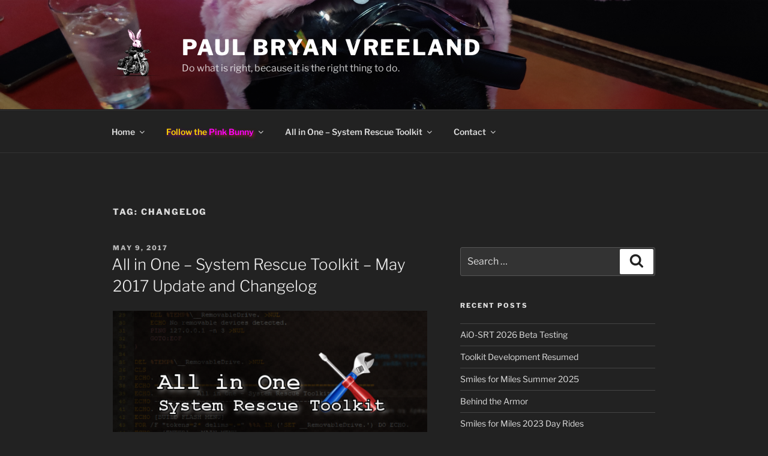

--- FILE ---
content_type: text/css
request_url: https://paul.is-a-geek.org/wp-content/themes/twentyseventeen-child/style.css?ver=1.0.0
body_size: 369
content:
/*
 Theme Name:   Twenty Seventeen Child
 Theme URI:    http://paul.is-a-geek.org
 Description:  Twenty Seventeen Child Theme
 Author:       Paul Vreeland
 Author URI:   http://paul.is-a-geek.org
 Template:     twentyseventeen
 Version:      1.0.0
 License:      GNU General Public License v2 or later
 License URI:  http://www.gnu.org/licenses/gpl-2.0.html
 Tags:         light, dark, two-columns, right-sidebar, responsive-layout, accessibility-ready
 Text Domain:  twenty-seventeen-child
*/

// Display header media video on all website pages.
function modify_custom_header_args( $args ) {
$args['video-active-callback'] = '__return_true'; 
return $args; 
} 
add_filter( 'ocean_custom_header_args', 'modify_custom_header_args' ); 

if ( ! function_exists( 'is_header_video_active' ) ) { 
function is_header_video_active() { return true; } 
}